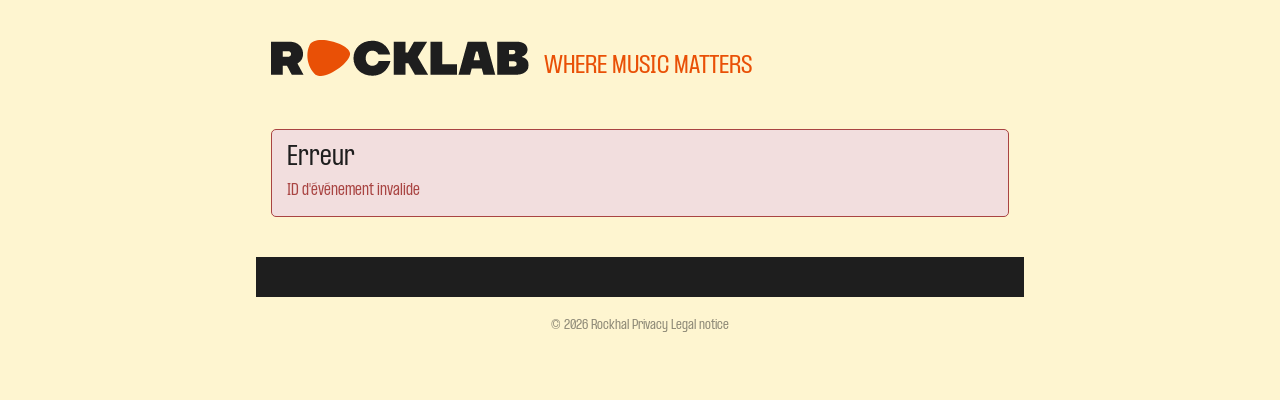

--- FILE ---
content_type: text/html; charset=UTF-8
request_url: https://apps.ticketmatic.com/widgets/rockhal/addtickets?event=10007&skinid=10001&contactid=&flow=basketwithcheckout&edit=yes&ticketinfo=name&returnurl=https%3A%2F%2Frocklab.lu&l=fr&accesskey=4528f4e37549c2433e6bd4a7&signature=34e13a00675a474dc0e622cfb251cf6ccb10737511bd2c287367f335879ff920
body_size: 18246
content:
<!DOCTYPE html>
<html class="tm-page-{{tm.page.name}}" ng-app="tm.websales">
	<!-- Ticketing by Ticketmatic - https://www.ticketmatic.com/ -->
	<head>
		<meta charset="utf-8">
		<meta http-equiv="X-UA-Compatible" content="IE=edge,chrome=1">
		<meta name="description" content="">
		<meta name="msapplication-config" content="none">
		<meta name="viewport" content="width=device-width, initial-scale=1.0">
		<meta name="google" content="notranslate">
		<title ng-bind="pageTitle()">Ticketmatic </title>
		<link ng-href="{{configuration.favicon}}" rel="shortcut icon" ng-if="configuration.favicon">
		<link rel="stylesheet" href="https://use.fontawesome.com/releases/v5.6.3/css/all.css" integrity="sha384-UHRtZLI+pbxtHCWp1t77Bi1L4ZtiqrqD80Kn4Z8NTSRyMA2Fd33n5dQ8lWUE00s/" crossorigin="anonymous">
		<style>
			.ng-cloak { display: none !important; }
			
		</style>
		<link rel="stylesheet" href="https://apps.ticketmatic.com/obj/filestore/prod/10491/skins/skin10001.css?v=20250807075356" type="text/css" media="screen">
		<script src="https://apps.ticketmatic.com/js/321c50d0.scripts.js"></script>
	</head>
	<body class="ng-cloak" ng-controller="wizardCtrl" ng-class="{ 'has-event': tm.events.length == 1 }">
<div class="tm-wrapper tm-wrapper-header custom-header">
	<div class="tm-wrapper-inner container">
        <h1><img class="img-responsive logo " src="https://apps.ticketmatic.com/obj/filestore/prod/10491/assets/img/logo-rocklab.svg" alt="{{tm.account.name}}"/></h1>
        <h2 id="rhtitle">WHERE MUSIC MATTERS</h2>
    </div>
</div>
<div ng-if="tm.page.name=='seats'" class="tm-wrapper tm-wrapper-header">
    <div class="tm-wrapper-inner container logo-wrapper">
        <img class="img-responsive logo " src="https://apps.ticketmatic.com/obj/filestore/prod/10491/assets/img/logo.png" alt="{{tm.account.name}}" align="left"/>
    </div>
</div>

<div class="tm-wrapper tm-wrapper-content">
	<div class="tm-wrapper-inner">
		<h2 class="tm-page-title" ng-if="tm.page.title">{{tm.page.title | translate}}</h2>
		<div class="visible-event">
			<h2 class="tm-event-name upper">{{tm.events[0].name}}</h2>
            <h3 class="tm-event-name mw">{{tm.events[0].subtitle}}</h3>
            <h4 class="mw"><span class="dateicon"></span> {{tm.events[0].startts | date:'fullDate'}}</h4> 
            <h4 class="mw"><span class="timeicon"></span> {{tm.events[0].startts | date:'shortTime'}} </h4>
            <h4 class="mw upper"><span class="locationicon"></span> {{tm.events[0].locationname}} </h4>
            <p>{{tm.events[0].webremark}}</p>
        </div>
		<div class="content">
<div class="tm-block-body">
	<div view="view"></div>
	<div tm-media-query="tm-media-query"></div>
	<div script-loader="script-loader"></div>
	<div tm-facebook-pixel="tm-facebook-pixel"></div>
</div>
<script>angular.module("tm.websales").constant("TM", {"returnurl":"https:\/\/rocklab.lu","language":"fr","locale":{"DATETIME_FORMATS":{"AMPMS":["AM","PM"],"DAY":["dimanche","lundi","mardi","mercredi","jeudi","vendredi","samedi"],"ERANAMES":["avant J\u00e9sus-Christ","apr\u00e8s J\u00e9sus-Christ"],"ERAS":["av. J.-C.","ap. J.-C."],"FIRSTDAYOFWEEK":0,"MONTH":["janvier","f\u00e9vrier","mars","avril","mai","juin","juillet","ao\u00fbt","septembre","octobre","novembre","d\u00e9cembre"],"SHORTDAY":["dim.","lun.","mar.","mer.","jeu.","ven.","sam."],"SHORTMONTH":["janv.","f\u00e9vr.","mars","avr.","mai","juin","juil.","ao\u00fbt","sept.","oct.","nov.","d\u00e9c."],"STANDALONEMONTH":["janvier","f\u00e9vrier","mars","avril","mai","juin","juillet","ao\u00fbt","septembre","octobre","novembre","d\u00e9cembre"],"WEEKENDRANGE":[5,6],"fullDate":"EEEE d MMMM y","longDate":"d MMMM y","medium":"d MMM y HH:mm:ss","mediumDate":"d MMM y","mediumTime":"HH:mm:ss","short":"dd-MM-yyyy HH:mm","shortDate":"dd-MM-yyyy","shortTime":"HH:mm","eventDate":"dd\/MM\/yyyy HH:mm"},"NUMBER_FORMATS":{"CURRENCY_SYM":"\u20ac","DECIMAL_SEP":",","GROUP_SEP":".","PATTERNS":[{"gSize":3,"lgSize":3,"maxFrac":3,"minFrac":0,"minInt":1,"negPre":"-","negSuf":"","posPre":"","posSuf":""},{"gSize":3,"lgSize":3,"maxFrac":2,"minFrac":2,"minInt":1,"negPre":"-\u00a4\u00a0","negSuf":"","posPre":"","posSuf":"\u00a0\u00a4"}]},"id":"fr","localeID":"fr"},"strings":{"fr":{"&nbsp;( +{{ p.servicecharge | currency }})":"&nbsp;( +{{ p.servicecharge | currency }})","&nbsp;(+{{ ticket.servicecharge | currency }})":"&nbsp;(+{{ ticket.servicecharge | currency }})","&nbsp;({{price.price | currency}} + {{price.servicecharge | currency}} ticket fee)":"&nbsp;({{price.price | currency}} + {{price.servicecharge | currency}} de frais de billet)","&nbsp;+ {{price.servicecharge | currency}} ticket fee":"&nbsp;+ {{price.servicecharge | currency}} de frais de billet","(Sold out)":"(\u00c9puis\u00e9)","({{$count}} seat available)":["({{$count}} place disponible)","({{$count}} places disponibles)","({{$count}} places disponibles)"],"({{price.price | currency}} + {{price.servicecharge | currency}} ticket fee)":"({{price.price | currency}} + {{price.servicecharge | currency}} de frais de billet)","+ {{price.servicecharge | currency}} fee":"+ {{price.servicecharge | currency}} de frais","+ {{ticket.servicecharge | currency:''}} fee":"+ {{ticket.servicecharge | currency:''}} de frais","1x":"1x","?":"?","A confirmation page will appear: \"Web checkout order {{order.appid}}\" for a total of {{order.totalamount | currency}}":"Une page de confirmation appara\u00eetra\u00a0: \u00ab\u00a0Commande pay\u00e9e sur Internet {{order.appid}}\u00a0\u00bb pour un total de {{order.totalamount | currency}}","Add":"Ajouter","Add individual tickets":"Ajouter des billets individuels","Add more tickets":"Ajouter plus de billets","Add pricetype":"Ajouter un type de prix","Add product":"Ajouter un produit","Add ticket":"Ajouter un billet","Add tickets":"Ajouter des billets","Add to selection":"Ajouter \u00e0 la s\u00e9lection","Added on {{ delivery.deliveredts | date:\"mediumDate\"}} at {{ delivery.deliveredts | date:\"shortTime\"}}:":"Ajout\u00e9 le {{ delivery.deliveredts | date:\"mediumDate\"}} \u00e0 {{ delivery.deliveredts | date:\"shortTime\"}}:","Almost your turn!":"C'est presque \u00e0 vous\u00a0!","Amount":"Montant","An e-mail containing a one-time code has been sent to <strong>{{auth.email}}<\/strong>":"Un e-mail contenant un code unique a \u00e9t\u00e9 envoy\u00e9 \u00e0 <strong>{{auth.email}}<\/strong>","An e-mail has been sent to you with the reset instructions, please check your inbox.":"Un e-mail contenant les instructions de r\u00e9initialisation vous a \u00e9t\u00e9 envoy\u00e9. Veuillez consulter votre bo\u00eete de r\u00e9ception.","An open payment request has been found for this order. Further changes are no longer possible.":"Une demande de paiement ouverte a \u00e9t\u00e9 trouv\u00e9e pour cette commande. Il est impossible de la modifier.","An unexpected error occurred with Mollie. The account administrators have been notified.":"Erreur inattendue\u00a0avec Mollie. Les administrateurs du compte en ont \u00e9t\u00e9 notifi\u00e9s.","Are you sure you want to delete this seat?":"Voulez-vous vraiment supprimer cette place\u00a0?","Available":"Disponible","Back":"Retour","Balance":"Solde","Basket":"Panier","Below is a summary of your requests. These requests are final when you click \"Confirm\".":"Vous trouverez ci-dessous une liste de vos demandes. Ces demandes sont finalis\u00e9es quand vous cliquez sur \u00ab\u00a0Confirmer\u00a0\u00bb.","Birthday":"Date de naissance","Block, Apartment, Street, Unit No.":"Num\u00e9ro de b\u00e2timent, d'appartement, d'unit\u00e9","Box":"Case","Buy {{nameplural}}":"Acheter {{nameplural}}","CVC":"CVC","Cancel":"Annuler","Card number":"Num\u00e9ro de carte","Change seats":"Changer les places","Check out on the website and print your tickets at home":"Payer sur le site et imprimer les billets \u00e0 domicile","Check out using your smartphone and avoid printing tickets":"Payer sur smartphone pour \u00e9viter d'imprimer les billets","Check your e-mail":"Consultez vos e-mails","Checkout":"Caisse","Checkout on the website":"Payer sur le site","Checkout with the Ticketmatic app":"Payer avec l'application Ticketmatic","Choose a new password for <strong>{{auth.email}}<\/strong>":"Choisissez un nouveau mot de passe pour <strong>{{auth.email}}<\/strong>","Choose checkout method":"Choisissez une m\u00e9thode de paiement","Choose events":"Choisissez les \u00e9v\u00e9nements","Choose number of products":"Choisissez le nombre de produits","Choose number of tickets":"Choisissez le nombre de billets","Choose number of tickets and products":"Choisissez le nombre de billets et produits","Choose payment and delivery":"Choisissez le mode de paiement et de livraison","Choose products":"Choisissez les produits","Choose rank":"Choisir une rang\u00e9e","Choose tickets":"Choisissez les billets","Choose tickets and products":"Choisissez les billets et produits","City":"Ville","Click below on the ticket to download it as Wallet ticket.":"Cliquez sur le lien ci-dessous sur le billet pour le t\u00e9l\u00e9charger sous forme de billet Wallet.","Click on a free seat on the seating plan to move the selected seats":"Cliquez sur une place libre du plan de salle pour d\u00e9placer les places s\u00e9lectionn\u00e9es","Click on a free seat on the seating plan to move the selected seats.":"Cliquez sur une place libre du plan de salle pour d\u00e9placer les places s\u00e9lectionn\u00e9es.","Click on the seating plan to select seats":"Cliquez sur le plan de salle pour s\u00e9lectionner des places","Close":"Fermer","Code {{globalVoucherError.code}} has been used too many times for this event.":"Le code {{globalVoucherError.code}} a \u00e9t\u00e9 utilis\u00e9 trop de fois pour cet \u00e9v\u00e9nement.","Code {{globalVoucherError.code}} has been used too many times.":"Le code {{globalVoucherError.code}} a \u00e9t\u00e9 utilis\u00e9 trop de fois.","Code {{globalVoucherError.code}} is invalid.":"Le code {{globalVoucherError.code}} est invalide.","Code: {{payment.vouchercode}}":"Code\u00a0: {{payment.vouchercode}}","Code: {{voucher.code}}":"Code\u00a0: {{voucher.code}}","Code:&nbsp;":"Code:&nbsp;","Confirm":"Confirmer","Confirm e-mail address":"Confirmer l'adresse e-mail","Confirm product removal":"Confirmer le retrait du produit","Confirm the payment on your smartphone":"Confirmer le paiement sur votre smartphone","Confirm ticket removal":"Confirmer le retrait du billet","Confirm your order":"Confirmez votre commande","Contact info":"Coordonn\u00e9es","Continue shopping":"Continuer les achats","Continue to the ticket sales":"Continuez vers la vente des billets","Could not log you in, please try again or Sign up first.":"Connexion impossible, veuillez r\u00e9essayer ou commencer par vous enregistrer.","Country":"Pays","Coupon":"Coupon","Date":"Date","Delete":"Supprimer","Delete gift card":"Supprimer la carte cadeau","Delete product":"Supprimer le produit","Delete product(s)":"Supprimer le(s) produit(s)","Delete seat {{input.seatdescription}}":"Supprimer la place {{input.seatdescription}}","Delete ticket":"Supprimer le billet","Delivery":"Livraison","Do not close this page. If you do, you might lose your place in the queue.":"Ne fermez pas cette page. En la fermant, vous pourriez perdre votre position dans la file d'attente.","Don't remember your password?":"Mot de passe oubli\u00e9\u00a0?","Download":"T\u00e9l\u00e9charger","Download Wallet ticket":"T\u00e9l\u00e9charger le billet Wallet","Download all tickets":"T\u00e9l\u00e9charger tous les billets","Download your tickets":"T\u00e9l\u00e9charger vos billets","E-mail":"E-mail","E-mail field is incorrect.":"Le champ E-mail est incorrect","E-mail field is invalid.":"Le champ d'e-mail est invalide.","E-mail:":"E-mail\u00a0:","Edit details":"Modifier les d\u00e9tails","Enter an amount between {{min | currency}} and {{max | currency}}":"Saisissez un montant entre {{min | currency}} et {{max | currency}}","Enter code...":"Saisissez le code...","Enter gift card code...":"Saisissez un code de carte cadeau...","Enter promotional code...":"Saisissez un code promotionnel...","Enter the requested information for each product below:":"Saisissez les informations n\u00e9cessaires pour chaque produit ci-dessous\u00a0:","Enter the requested information for each product or ticket below:":"Saisissez les informations n\u00e9cessaires pour chaque produit ou billet ci-dessous\u00a0:","Enter the requested information for each ticket below:":"Saisissez les informations n\u00e9cessaires pour chaque billet ci-dessous\u00a0:","Enter the requested information for each {{productCategory.contactname}}":"Saisissez les informations n\u00e9cessaires pour chaque {{productCategory.contactname}}","Enter your e-mail address...":"Saisissez votre adresse e-mail","Error":"Erreur","Event is sold out.":"Billets \u00e9puis\u00e9s pour cet \u00e9v\u00e9nement.","Example: 04-15-1972 or 04\/15\/1972":"Exemple\u00a0: 04-15-1972 ou 04\/15\/1972","Example: 15-04-1972 or 15\/04\/1972":"Exemple\u00a0: 15-04-1972 ou 15\/04\/1972","Example: 15.04.1972":"Exemple\u00a0: 15.04.1972","Expiry date":"Date d'expiration","Extra info":"Infos suppl\u00e9mentaires","Failed to update order: {{errorMessage}}":"\u00c9chec de la mise \u00e0 jour de la commande\u00a0: {{errorMessage}}","Failed to update: {{errorMessage}}":"\u00c9chec de la mise \u00e0 jour\u00a0: {{errorMessage}}","Fee":"Frais","Fill in the code of the reduction card for each ticket":"Saisissez le code de coupon pour chaque billet","Fill in your e-mail address":"Saisissez votre adresse e-mail","Fill in {{contactnameplural}}":"Saisissez {{contactnameplural}}","Further data":"Donn\u00e9es suppl\u00e9mentaires","Gift card":"Carte cadeau","Go to My Tickets":"Aller \u00e0 Mes billets","Good availability":"Bonne disponibilit\u00e9","Group by delivery":"Grouper par livraison","Group by event":"Grouper par \u00e9v\u00e9nement","Help us to avoid scalping and check the box below.":"Cochez la case ci-dessous pour nous aider \u00e0 emp\u00eacher le trafic de billets.","I agree to the Terms of Service of {{accountName}}":"J'accepte les conditions de service de {{accountName}}","I understand and I want to create a new order.":"Je comprends et je veux cr\u00e9er une nouvelle commande.","I understand that this is a Ticketmatic test account and that I am not buying real tickets.":"Je comprends qu'il s'agit d'un compte de test de Ticketmatic et que je n'ach\u00e8te pas de v\u00e9ritables billets.","ID":"ID","Incompatible order":"Commande incompatible","Install Ticketmatic app":"Installer l'application Ticketmatic","Invalid code":"Code invalide","Invalid credentials":"Informations de connexion invalides","Invalid e-mail":"E-mail invalide","Invalid e-mail address":"Adresse e-mail invalide","Invalid event id":"ID d'\u00e9v\u00e9nement invalide","Invalid option bundle {{id}}. Min amount of {{minnbroftickets}} tickets was not reached.":"Pack d'options invalide {{id}}.\u00a0La quantit\u00e9 minimum de {{minnbroftickets}}\u00a0billets n'a pas \u00e9t\u00e9 atteinte.","Invalid order id. Orders that have been inactive for a long period of time are removed automatically. Finished orders cannot be modified anymore.":"ID de commande invalide. Les commandes qui restent inactives trop longtemps sont retir\u00e9es automatiquement. Les commandes compl\u00e9t\u00e9es ne peuvent plus \u00eatre modifi\u00e9es.","Invalid phonenumbers":"Num\u00e9ros de t\u00e9l\u00e9phone invalides","Invalid promotional code":"Code promotionnel invalide","Items added":"\u00c9l\u00e9ments ajout\u00e9s","Last tickets":"Derniers billets","Last update at {{status_date | date:\"shortTime\"}}":"Derni\u00e8re mise \u00e0 jour \u00e0 {{status_date | date:\"shortTime\"}}","Loading seat plan":"Chargement du plan de salle","Log in":"Connexion","Log in with Facebook":"Connexion avec Facebook","Max. amount reached for {{pricetype}}":"Quantit\u00e9 maximum atteinte pour {{pricetype}}","Maximum allowed reached for {{getNumSubscribersMaxReached(event.id)}} {{productCategory.contactname}}":["Maximum autoris\u00e9 atteint pour {{getNumSubscribersMaxReached(event.id)}} {{productCategory.contactnameplural}}","Maximum autoris\u00e9 atteint pour {{getNumSubscribersMaxReached(event.id)}} {{productCategory.contactnameplural}}","Maximum autoris\u00e9 atteint pour {{getNumSubscribersMaxReached(event.id)}} {{productCategory.contactnameplural}}"],"Message":"Message","Moving seats...":"D\u00e9placement des places...","Name":"Nom","Name on card":"Nom sur la carte","Next":"Suivant","No HTTPS! You can only sell tickets on HTTPS-enabled pages.":"Pas de HTTPS\u00a0! Vous ne pouvez acheter des billets que sur des pages o\u00f9 le protocole HTTPS est activ\u00e9.","No contact found with this e-mail address.":"Aucun contact trouv\u00e9 pour cette adresse e-mail.","No credentials with this email address found.":"Pas d'informations de connexion trouv\u00e9es pour cette adresse e-mail.","No delivery scenarios available.":"Aucun sc\u00e9nario de livraison disponible.","No event for sale.":"La vente n'est pas activ\u00e9e pour cet \u00e9v\u00e9nement.","No events for sale.":"La vente n'est pas activ\u00e9e pour ces \u00e9v\u00e9nements.","No payment scenarios available.":"Aucun sc\u00e9nario de paiement disponible.","No products for sale.":"Aucun produit \u00e0 vendre.","No seats available":"Aucune place disponible","No seats selected yet":"Aucune place s\u00e9lectionn\u00e9e","No tickets available":"Aucun billet disponible","Not all your tickets could be reserved":"Vos billets n'ont pas tous pu \u00eatre r\u00e9serv\u00e9s","Note that this total is not final. Depending on your delivery or payment method, additional costs can be added.":"Veuillez noter que ce montant n\u2019est pas final. Il se peut que vous ayez des frais suppl\u00e9mentaires \u00e0 r\u00e9gler en fonction de la m\u00e9thode de livraison ou du moyen de paiement que vous choisissez.","Nr. (+ ext.)":"N\u00b0 (+ ext.)","Number of products":"Nombre de produits","Number of tickets":"Nombre de billets","OK":"OK","Once confirmed this voucher payment can no longer be removed!":"Une fois confirm\u00e9, ce paiement par coupon ne pourra plus \u00eatre retir\u00e9\u00a0!","One or more fields are invalid. Correct the marked fields.":"Un ou plusieurs champs sont invalides. Corrigez les champs indiqu\u00e9s.","Open Ticketmatic app":"Ouvrir l'application Ticketmatic","Open the Ticketmatic app on your smartphone and receive the tickets automatically. No need to print them anymore.":"Ouvrez l'application Ticketmatic sur votre t\u00e9l\u00e9phone pour recevoir automatiquement les billets. Plus besoin de les imprimer.","Open the {{venueconfig.name}} app on your smartphone and receive the tickets automatically. No need to print them anymore.":"Ouvrez l'application {{venueconfig.name}} sur votre t\u00e9l\u00e9phone pour recevoir automatiquement les billets. Pas besoin de les imprimer.","Opt in":"S'engager","Order detail":"D\u00e9tails de la commande","Order info":"Infos de commande","Order not found.":"Commande non trouv\u00e9e.","Overview per event":"Vue d'ensemble par \u00e9v\u00e9nement","Overview per person":"Vue d'ensemble par personne","Pay":"Payer","Pay {{order.totalamount | currency}}":"Payer {{order.totalamount | currency}}","Payment":"Paiement","Person":"Personne","Phone number":"Num\u00e9ro de t\u00e9l\u00e9phone","Please enter a voucher code":"Veuillez saisir un code coupon","Please enter it below.":"Veuillez le saisir ci-dessous.","Please enter your e-mail address. We will send you an e-mail to reset your password.":"Veuillez saisir votre adresse e-mail. Nous vous enverrons un e-mail pour r\u00e9initialiser votre mot de passe.","Postal Code":"Code postal","Previous":"Pr\u00e9c\u00e9dent","Price":"Prix","Price: {{CURRENCY_SYMBOL}}{{price.price | currency:''}}<span class=\"tm-addtickets-fee\" ng-if=\"hasServicecharge()\">&nbsp;+ {{CURRENCY_SYMBOL}}{{price.servicecharge | currency:''}} fee<\/span>":"Prix\u00a0: {{price.price | currency:''}}\u00a0{{CURRENCY_SYMBOL}}<span class=\"tm-addtickets-fee\" ng-if=\"hasServicecharge()\">&nbsp;+ frais {{price.servicecharge | currency:''}}\u00a0{{CURRENCY_SYMBOL}}<\/span>","Price: {{price.price | currency}}":"Prix\u00a0: {{price.price | currency}}","Price: {{ticket.price | currency:CURRENCY_SYMBOL}} (fee: {{ticket.servicecharge | currency:CURRENCY_SYMBOL}})":"Prix\u00a0: {{ticket.price | currency:CURRENCY_SYMBOL}} (frais: {{ticket.servicecharge | currency:CURRENCY_SYMBOL}})","Price: {{ticket.price | currency}}":"Prix: {{ticket.price | currency}}","Price: {{ticket.price | currency}} + {{ticket.servicecharge | currency}} fee":"Prix\u00a0: {{ticket.price | currency}} + {{ticket.servicecharge | currency}} de frais","Print-at-home":"Impression \u00e0 domicile","Problem creating the payment.":"Probl\u00e8me lors de la cr\u00e9ation du paiement.","Proceed to checkout":"Passer en caisse","Proceed to payment":"Passer au paiement","Product info":"Infos du produit","Product information":"Informations du produit","Queue":"File d'attente","Reduced availability":"Disponibilit\u00e9 r\u00e9duite","Register":"Inscription","Register on the waiting list to get notified when tickets become available.":"Inscrivez-vous sur la liste d'attente pour recevoir une notification quand des billets sont disponibles.","Remaining:&nbsp;":"Restant:&nbsp;","Remove all requests":"Retirer toutes les demandes","Remove all tickets":"Retirer tous les billets","Remove pricetype":"Retirer le type de prix","Remove product":"Retirer le produit","Remove ticket":"Retirer le billet","Requests":"Demandes","Required field":"Champ requis","Reserving tickets...":"R\u00e9servation des billets...","Reset":"R\u00e9initialiser","Reset password":"R\u00e9initialiser le mot de passe","Return":"Retour","Saldo:&nbsp;":"Solde:&nbsp;","Sales is not active for this event.":"La vente n'est pas active pour cet \u00e9v\u00e9nement.","Sales will start on {{starttime | date:\"mediumDate\"}} at {{starttime | date:\"shortTime\"}}.":"La vente va commencer le {{starttime | date:\"mediumDate\"}} \u00e0 {{starttime | date:\"shortTime\"}}.","Seats":"Places","Seats not next to each other":"Places non adjacentes","Select":"S\u00e9lectionner","Select seat":"S\u00e9lectionner une place","Select the type and number of tickets that you would like to buy if tickets should become available. Remark that registering on the waiting list is <u>no guarantee<\/u> to receive tickets.":"S\u00e9lectionnez le type de billets et le nombre de billets \u00e0 acheter si des billets deviennent disponibles. S'inscrire sur une liste d'attente <u>ne garantit pas<\/u> que vous recevrez des billets.","Select tickets":"S\u00e9lectionner les billets","Select zone":"S\u00e9lectionner la zone","Selected":"S\u00e9lectionn\u00e9","Send e-mail":"Envoyer l'e-mail","Show prices":"Afficher les prix","Sign up":"Enregistrement","Sign up with Facebook":"Enregistrement avec Facebook","Smartphone":"Smartphone","Sold out":"D\u00e9connexion","Something went wrong":"Probl\u00e8me rencontr\u00e9","Something went wrong, please try again!":"Probl\u00e8me rencontr\u00e9, veuillez r\u00e9essayer\u00a0!","State":"\u00c9tat","Street":"Rue","Street address 2":"Compl\u00e9ment d'adresse","Submit":"Valider","Subscribe to newsletter":"S'abonner \u00e0 la newsletter","Subscription":"Abonnement","Summary":"R\u00e9sum\u00e9","Thank you for your order. The amount to pay is {{order.totalamount - order.amountpaid | currency: CURRENCY_SYMBOL}}. Select a payment method:":"Merci pour votre commande. Le montant \u00e0 payer s'\u00e9l\u00e8ve \u00e0 {{order.totalamount - order.amountpaid | currency: CURRENCY_SYMBOL}}. Choisissez un moyen de paiement\u00a0:","Thank you! We've sent an e-mail to confirm your subscription.":"Merci\u00a0! Nous vous avons envoy\u00e9 un e-mail pour confirmer votre abonnement.","Thanks for your order.":"Merci pour votre commande.","The following items have been added to your basket:":"Les \u00e9l\u00e9ments suivants ont \u00e9t\u00e9 ajout\u00e9s \u00e0 votre panier\u00a0:","The following tickets have been added to your basket:":"Les billets suivants ont \u00e9t\u00e9 ajout\u00e9s \u00e0 votre panier\u00a0:","The given code was not found. Maybe your subscription is already confirmed?":"Code saisi introuvable. Peut-\u00eatre que votre abonnement est d\u00e9j\u00e0 confirm\u00e9\u00a0?","The reset password link you used is no longer valid. Are you sure that you have used the reset password link with in the specifed time period?":"Le lien de r\u00e9initialisation du mot de passe que vous avez utilis\u00e9 n'est plus valide. Avez-vous bien utilis\u00e9 le lien de r\u00e9initialisation du mot de passe dans la p\u00e9riode sp\u00e9cifi\u00e9e ?","The selected tickets are no longer available":"Les billets s\u00e9lectionn\u00e9s ne sont plus disponibles","There are currently more than {{ahead | number}} people waiting in front of you.":"Il y a actuellement plus de {{ahead | number}}\u00a0personnes devant vous dans la file d'attente","There are currently {{ahead | number}} people waiting in front of you.":"Il y a actuellement {{ahead | number}}\u00a0personnes devant vous dans la file d'attente","There is no credit left on this gift card":"Il n'y a plus de cr\u00e9dit sur cette carte cadeau","There is no mobile device with the Ticketmatic app linked to this e-mail address. Please install the Ticketmatic app on your device and register with your e-mail address. Afterwards, you can continue here.":"Aucun appareil mobile sur lequel se trouve l'application Ticketmatic n'est associ\u00e9 \u00e0 cette adresse e-mail. Veuillez installer l'application Ticketmatic sur votre appareil et vous enregistrer en utilisant votre adresse e-mail. Ensuite, vous pourrez poursuivre.","This action cannot be undone.":"Cette action est irr\u00e9versible\u00a0!","This browser is no longer supported. We recommend you use a modern version of Google Chrome, Mozilla Firefox or Microsoft Internet Explorer.":"Ce navigateur n'est plus pris en charge. Nous vous recommandons d'utiliser une version r\u00e9cente de Google Chrome, Mozilla Firefox ou Microsoft Internet Explorer.","This gift card is expired":"Cette carte cadeau a expir\u00e9","This order is final when you click \"Confirm\"":"La commande sera finalis\u00e9e quand vous cliquerez sur \u00ab\u00a0Confirmer\u00a0\u00bb","This page is refreshed automatically every {{interval}} seconds.":"Cette page est actualis\u00e9e automatiquement toutes les {{interval}} secondes.","This pincode has expired.":"Ce code PIN a expir\u00e9.","This pincode is invalid.":"Ce code PIN est invalide.","Ticket and product info":"Infos des billets et produits","Ticket and product information":"Informations des billets et produits","Ticket info":"Infos du billet","Ticket information":"Informations du billet","Ticket limit exceeded":"Limite de billets d\u00e9pass\u00e9e","Ticket threshold not reached":"Seuil de billets non atteint.","Ticketmatic app not yet installed?":"Vous n'avez pas install\u00e9 l'application Ticketmatic\u00a0?","Ticketmatic cannot be used inside of frames for payments: this causes many problems with bank software.":"Ticketmatic ne peut pas \u00eatre utilis\u00e9 dans le cadre d'iframes pour les paiements\u00a0: ceci cause des probl\u00e8mes avec le logiciel bancaire.","Tickets":"Billets","Tickets added":"Billets ajout\u00e9s","Tickets are no longer available":"Les billets s\u00e9lectionn\u00e9s ne sont plus disponibles","Tickets are not available":"Les billets ne sont pas disponibles","Tickets only stay reserved for a short period of time. Your tickets might have been released if you were inactive for a long time.":"Les billets sont r\u00e9serv\u00e9s pour une courte p\u00e9riode de temps. Vos billets peuvent avoir \u00e9t\u00e9 remis en vente si vous \u00eates rest\u00e9 inactif trop longtemps.","Tickets sales not activated for this zone":"Les ventes de billets ne sont pas activ\u00e9es pour cette zone","Too many events for bundle {{bundleid}}. The limit is {{limit}}, but this change would make it {{count}}.":"Trop d'\u00e9v\u00e9nements pour le pack {{bundleid}}. La limite est de {{limit}}, mais le changement ferait atteindre {{count}}.","Total":"Total","Total: 0 products":"Total\u00a0: 0 produit","Total: 0 tickets":"Total\u00a0: 0 billet","Total: {{$count}} product":["Total\u00a0: {{$count}} produit","Total\u00a0: {{$count}} produits","Total\u00a0: {{$count}} produits"],"Total: {{$count}} ticket":["Total\u00a0: {{$count}} billet","Total\u00a0: {{$count}} billets","Total\u00a0: {{$count}} billets"],"Try again":"R\u00e9essayer","Type":"Type","Unable to reserve tickets":"Impossible de r\u00e9server les billets","Unavailable":"Indisponible","Unfortunately not all your tickets could be reserved.":"Malheureusement, vos billets n'ont pas tous pu \u00eatre r\u00e9serv\u00e9s.","Unknown error":"Erreur inconnue","Unknown gift card code":"Code de carte cadeau inconnu","Update":"Mettre \u00e0 jour","Use another gift card":"Utiliser une autre carte cadeau","Use gift card":"Utiliser une carte cadeau","Use promotional code":"Utiliser un code promotionnel","Voucher":"Coupon","Waiting list":"Liste d'attente","Waiting list - select tickets":"Liste d'attente - s\u00e9lectionner des billets","Waiting list group":"Groupe de liste d'attente","Waiting list group - choose events":"Groupe de liste d'attente - choisir des \u00e9v\u00e9nements","Waiting list group - entry info":"Groupe de liste d'attente - infos d'entr\u00e9e","Waiting list group - summary":"Groupe de liste d'attente - r\u00e9capitulatif","Waiting list group - ticket info":"Groupe de liste d'attente - infos de billets","Wallet tickets":"Billets Wallet","We will contact you by e-mail should tickets become available.":"Nous vous contacterons par e-mail si des billets deviennent disponibles.","We've added {{$count}} x {{addedItem.name}} to your basket!":["Nous avons ajout\u00e9 {{$count}} x {{addedItem.name}} \u00e0 votre panier\u00a0!","Nous avons ajout\u00e9 {{$count}} x {{addedItem.name}} \u00e0 votre panier\u00a0!","Nous avons ajout\u00e9 {{$count}} x {{addedItem.name}} \u00e0 votre panier\u00a0!"],"We've reserved {{$count}} ticket for {{addedItem.name}} and added it to your basket!":["Nous avons r\u00e9serv\u00e9 {{$count}}\u00a0billet pour {{addedItem.name}} et les avons ajout\u00e9s \u00e0 votre panier\u00a0!","Nous avons r\u00e9serv\u00e9 {{$count}}\u00a0billets pour {{addedItem.name}} et les avons ajout\u00e9s \u00e0 votre panier\u00a0!","Nous avons r\u00e9serv\u00e9 {{$count}}\u00a0billets pour {{addedItem.name}} et les avons ajout\u00e9s \u00e0 votre panier\u00a0!"],"Word has been sent out to our engineers.":"Nos ing\u00e9nieurs ont \u00e9t\u00e9 mis au courant.","You are already signed up. Log in or reset your password.":"Vous vous \u00eates d\u00e9j\u00e0 enregistr\u00e9. Connectez-vous ou r\u00e9initialisez votre mot de passe.","You are offline. You are unable to complete your order without a working internet connection.":"Vous \u00eates hors-ligne. Impossible de terminer cette commande sans une connexion Internet active.","You are successfully registered for this event!":"Vous vous \u00eates inscrit pour cet \u00e9v\u00e9nement\u00a0!","You can help us solve this problem by giving a short description of what you were trying to do:":"Vous pouvez nous aider \u00e0 r\u00e9soudre ce probl\u00e8me en donnant une courte description de ce que vous tentiez de faire : ","You can not leave a single seat on its own. Please update your selection.":"Vous ne pouvez pas laisser une place toute seule. Veuillez modifier votre s\u00e9lection.","You have also received an e-mail with your tickets at {{order.customer.email}}.":"Vous avez \u00e9galement re\u00e7u vos billets par e-mail \u00e0 cette adresse\u00a0: {{order.customer.email}}.","You have been placed into a queue due to heavy demand.":"En raison d'une fr\u00e9quentation importante sur notre site, nous vous avons mis en file d'attente.","You have chosen to pay through {{order.paymentscenario.name}}.":"Vous avez d\u00e9cid\u00e9 de payer via {{order.paymentscenario.name}}.","You have received an e-mail with payment instructions at {{order.customer.email}}":"Vous avez re\u00e7u un e-mail avec les instructions de paiement \u00e0 cette adresse\u00a0: {{order.customer.email}}","You should choose a multiple of {{multipleof}} tickets of the selected price. 1 more ticket needed.":["Choisissez un multiple de {{multipleof}} billets au tarif s\u00e9lectionn\u00e9. 1 billet suppl\u00e9mentaire requis.","Choisissez un multiple de {{multipleof}} billets au tarif s\u00e9lectionn\u00e9. {{ $count }} billets suppl\u00e9mentaires requis.","Choisissez un multiple de {{multipleof}} billets au tarif s\u00e9lectionn\u00e9. {{ $count }} billets suppl\u00e9mentaires requis."],"You should choose at least {{threshold}} tickets of the selected price. 1 more ticket needed.":["Choisissez au moins {{multipleof}} billets au tarif s\u00e9lectionn\u00e9. 1 billet suppl\u00e9mentaire requis.","Choisissez au moins {{multipleof}} billets au tarif s\u00e9lectionn\u00e9. {{ $count }} billets suppl\u00e9mentaires requis.","Choisissez au moins {{multipleof}} billets au tarif s\u00e9lectionn\u00e9. {{ $count }} billets suppl\u00e9mentaires requis."],"You should select a multiple of {{ value }} tickets":"Vous devez choisir un multiple de {{ value }} billets","You should select at least {{ value }} tickets":"Vous devez choisir au moins {{ value }} billets","You will be redirected to the sales pages as soon as it is your turn.":"Lorsque votre tour viendra, vous serez automatiquement dirig\u00e9 vers la page de vente.","Your address":"Votre adresse","Your basket":"Votre panier","Your cart is empty":"Votre panier est vide","Your current order is not compatible with this link. If you continue, you will lose your current order and a new order will be created.":"Votre commande en cours n'est pas compatible avec ce lien. Si vous continuez, vous perdrez votre commande en cours et une nouvelle commande sera cr\u00e9\u00e9e.","Your data":"Vos donn\u00e9es","Your details":"Vos informations","Your e-mail":"Votre e-mail","Your name":"Votre nom","Your order":"Votre commande","Your password has been changed":"Votre mot de passe a \u00e9t\u00e9 modifi\u00e9","Your purchase has been successfully completed!":"Achat r\u00e9ussi\u00a0!","Your requests have been successfully registered!":"Vos demandes ont \u00e9t\u00e9 enregistr\u00e9es\u00a0!","Your selected seats":"Votre s\u00e9lection","Your selected seats {{selected}}":"Votre s\u00e9lection {{selected}}","Your selection":"Votre panier","Your subscription is confirmed. Thank you!":"Votre abonnement est confirm\u00e9. Merci\u00a0!","Your tickets are now available in the Ticketmatic app in 'My tickets'.":"Vos billets sont d\u00e9sormais disponibles dans la section Mes billets de l'application Ticketmatic.","Zipcode":"Code postal","and {{$count}} product":["et {{$count}} produit","et {{$count}} produits","et {{$count}} produits"],"back":"retour","dd-mm-yyyy":"jj-mm-aaaa","good availability":"bonne disponibilit\u00e9","https:\/\/www.ticketmatic.com\/en\/app":"https:\/\/www.ticketmatic.com\/fr\/app\/","last tickets":"derniers billets","max. {{$count}} allowed":["max. {{$count}} autoris\u00e9","max. {{$count}} autoris\u00e9s","max. {{$count}} autoris\u00e9s"],"min. {{$count}} required":["min. {{$count}} requis","min. {{$count}} requis","min. {{$count}} requis"],"mm-dd-yyyy":"mm-jj-aaaa","no tickets available":"aucun billet disponible","or":"ou","reduced availability":"disponibilit\u00e9 r\u00e9duite","remove":"retirer","repeat password":"r\u00e9p\u00e9ter le mot de passe","show prices":"afficher les prix","subscriber":"abonn\u00e9","subscribers":"abonn\u00e9s","subscription":"abonnement","subscriptions":"abonnements","translate":"traduire","your new password":"votre nouveau mot de passe","your password":"votre mot de passe","yours@example.com":"vous@exemple.com","{{ event.tickets.length }}x":"{{ event.tickets.length }}x","{{ product.items.length }}x":"{{ product.items.length }}x","{{ tickettype.tickets.length }}x":"{{ tickettype.tickets.length }}x","{{$count}} event":["{{$count}}\u00a0\u00e9v\u00e9nement","{{$count}}\u00a0\u00e9v\u00e9nements","{{$count}}\u00a0\u00e9v\u00e9nements"],"{{$count}} request":["{{$count}} demande","{{$count}} demandes","{{$count}} demandes"],"{{$count}} seat selected":["{{$count}} place s\u00e9lectionn\u00e9e","{{$count}} places s\u00e9lectionn\u00e9es","{{$count}} places s\u00e9lectionn\u00e9es"],"{{$count}} ticket":["{{$count}} billet","{{$count}} billets","{{$count}} billets"],"{{av.av}} tickets for&nbsp;":"{{av.av}} billets pour&nbsp;","{{displayContactName(minTicketsError.subscriber.contact, minTicketsError.subscriber.id, minTicketsError.subscriber.index)}} needs at least {{minTicketsError.minTickets}} tickets":"{{displayContactName(minTicketsError.subscriber.contact, minTicketsError.subscriber.id, minTicketsError.subscriber.index)}} a besoin au moins de {{minTicketsError.minTickets}} billets","{{event.tickets.length}}x":"{{event.tickets.length}}x","{{min | currency:CURRENCY_SYM}} - {{max | currency:CURRENCY_SYM}}":"{{min | currency:CURRENCY_SYM}} - {{max | currency:CURRENCY_SYM}}","{{name}} - {{price | currency:CURRENCY_SYM}}":"{{name}} - {{price | currency:CURRENCY_SYM}}","{{name}} - {{price | currency:CURRENCY_SYM}} (+ {{servicecharge | currency:CURRENCY_SYM}})":"{{name}} - {{price | currency:CURRENCY_SYM}} (+ {{servicecharge | currency:CURRENCY_SYM}})","{{name}} - {{total | currency:CURRENCY_SYM}} ({{price | currency}} + {{fee | currency}} ticket fee)":"{{name}} - {{total | currency:CURRENCY_SYM}} ({{price | currency}} + {{fee | currency}} de frais de billet)","{{price | currency: CURRENCY_SYM}}":"{{price | currency:CURRENCY_SYM}}","{{product.amount}}x":"{{product.amount}}x","{{ticket.price | currency}} + {{ticket.servicecharge | currency}} ticket fee":"{{ticket.price | currency}} + {{ticket.servicecharge | currency}} de frais de billets"}},"configs":{"global":{"account":{"name":"Rockhal","id":"WhmlzdXvXZo","status":12002},"configuration":{"title":"{{tm.page.label | translate}} - {{tm.account.name}}","favicon":"","googletagmanagerid":"GTM-T984646V","facebookpixelid":"1457763515081055","no_whitelist_gtm":false},"registration":{"showmiddlename":false,"showbirthdate":false,"showsubscribe":false,"captions":{"customertitleid":"Titre","firstname":"Pr\u00e9nom","middlename":"Deuxi\u00e8me nom","lastname":"Nom","email":"E-mail","languagecode":"Langue","birthdate":"Date de naissance","vatnumber":"TVA","organizationfunction":"Fonction","company":"Organisation","sex":"Sex"},"customertitles":[],"customfields":[],"countries":[{"key":"BE","value":"Belgique"},{"key":"NL","value":"Pays-Bas"},{"key":"FR","value":"France"},{"key":"DE","value":"Allemagne"},{"key":"GB","value":"Royaume-Uni"},{"key":"LU","value":"Luxembourg"},{"key":"AD","value":"Andorre"},{"key":"AE","value":"\u00c9mirats arabes unis"},{"key":"AF","value":"Afghanistan"},{"key":"AG","value":"Antigua-et-Barbuda"},{"key":"AI","value":"Anguilla"},{"key":"AL","value":"Albanie"},{"key":"AM","value":"Arm\u00e9nie"},{"key":"AO","value":"Angola"},{"key":"AQ","value":"Antarctique"},{"key":"AR","value":"Argentine"},{"key":"AS","value":"Samoa am\u00e9ricaines"},{"key":"AT","value":"Autriche"},{"key":"AU","value":"Australie"},{"key":"AW","value":"Aruba"},{"key":"AX","value":"\u00c5land, \u00celes"},{"key":"AZ","value":"Azerba\u00efdjan"},{"key":"BA","value":"Bosnie-Herz\u00e9govine"},{"key":"BB","value":"Barbade"},{"key":"BD","value":"Bangladesh"},{"key":"BF","value":"Burkina Faso"},{"key":"BG","value":"Bulgarie"},{"key":"BH","value":"Bahre\u00efn"},{"key":"BI","value":"Burundi"},{"key":"BJ","value":"B\u00e9nin"},{"key":"BL","value":"Saint-Barth\u00e9lemy"},{"key":"BM","value":"Bermudes"},{"key":"BN","value":"Brun\u00e9i Darussalam"},{"key":"BO","value":"Bolivie, \u00e9tat plurinational de"},{"key":"BQ","value":"Bonaire, Saint-Eustache et Saba"},{"key":"BR","value":"Br\u00e9sil"},{"key":"BS","value":"Bahamas"},{"key":"BT","value":"Bhoutan"},{"key":"BV","value":"Bouvet, \u00cele"},{"key":"BW","value":"Botswana"},{"key":"BY","value":"B\u00e9larus"},{"key":"BZ","value":"Belize"},{"key":"CA","value":"Canada"},{"key":"CC","value":"Cocos (Keeling), \u00celes"},{"key":"CD","value":"R\u00e9publique d\u00e9mocratique du Congo"},{"key":"CF","value":"Centrafricaine, R\u00e9publique"},{"key":"CG","value":"Congo"},{"key":"CH","value":"Suisse"},{"key":"CI","value":"C\u00f4te d'Ivoire"},{"key":"CK","value":"Cook, \u00celes"},{"key":"CL","value":"Chili"},{"key":"CM","value":"Cameroun"},{"key":"CN","value":"Chine"},{"key":"CO","value":"Colombie"},{"key":"CR","value":"Costa Rica"},{"key":"CU","value":"Cuba"},{"key":"CV","value":"Cabo Verde"},{"key":"CW","value":"Cura\u00e7ao"},{"key":"CX","value":"Christmas, \u00cele"},{"key":"CY","value":"Chypre"},{"key":"CZ","value":"Czechia"},{"key":"DJ","value":"Djibouti"},{"key":"DK","value":"Danemark"},{"key":"DM","value":"Dominique"},{"key":"DO","value":"Dominicaine, R\u00e9publique"},{"key":"DZ","value":"Alg\u00e9rie"},{"key":"EC","value":"\u00c9quateur"},{"key":"EE","value":"Estonie"},{"key":"EG","value":"\u00c9gypte"},{"key":"EH","value":"Sahara Occidental"},{"key":"ER","value":"\u00c9rythr\u00e9e"},{"key":"ES","value":"Espagne"},{"key":"ET","value":"\u00c9thiopie"},{"key":"FI","value":"Finlande"},{"key":"FJ","value":"Fidji"},{"key":"FK","value":"Falkland, \u00celes (Malvinas)"},{"key":"FM","value":"Micron\u00e9sie, \u00c9tats f\u00e9d\u00e9r\u00e9s de"},{"key":"FO","value":"F\u00e9ro\u00e9, \u00celes"},{"key":"GA","value":"Gabon"},{"key":"GD","value":"Grenade"},{"key":"GE","value":"G\u00e9orgie"},{"key":"GF","value":"Guyane fran\u00e7aise"},{"key":"GG","value":"Guernesey"},{"key":"GH","value":"Ghana"},{"key":"GI","value":"Gibraltar"},{"key":"GL","value":"Gro\u00ebnland"},{"key":"GM","value":"Gambie"},{"key":"GN","value":"Guin\u00e9e"},{"key":"GP","value":"Guadeloupe"},{"key":"GQ","value":"Guin\u00e9e \u00c9quatoriale"},{"key":"GR","value":"Gr\u00e8ce"},{"key":"GS","value":"G\u00e9orgie du Sud et les \u00eeles Sandwich du Sud"},{"key":"GT","value":"Guatemala"},{"key":"GU","value":"Guam"},{"key":"GW","value":"Guin\u00e9e-Bissau"},{"key":"GY","value":"Guyana"},{"key":"HK","value":"Hong-Kong"},{"key":"HM","value":"Heard, \u00cele et McDonald, \u00celes"},{"key":"HN","value":"Honduras"},{"key":"XK","value":"Kosovo"},{"key":"HR","value":"Croatie"},{"key":"HT","value":"Ha\u00efti"},{"key":"HU","value":"Hongrie"},{"key":"ID","value":"Indon\u00e9sie"},{"key":"IE","value":"Irlande"},{"key":"IL","value":"Isra\u00ebl"},{"key":"IM","value":"\u00cele de Man"},{"key":"IN","value":"Inde"},{"key":"IO","value":"Oc\u00e9an Indien, Territoire britannique de l'"},{"key":"IQ","value":"Irak"},{"key":"IR","value":"Iran, R\u00e9publique islamique d'"},{"key":"IS","value":"Islande"},{"key":"IT","value":"Italie"},{"key":"JE","value":"Jersey"},{"key":"JM","value":"Jama\u00efque"},{"key":"JO","value":"Jordanie"},{"key":"JP","value":"Japon"},{"key":"KE","value":"Kenya"},{"key":"KG","value":"Kirghizistan"},{"key":"KH","value":"Cambodge"},{"key":"KI","value":"Kiribati"},{"key":"KM","value":"Comores"},{"key":"KN","value":"Saint-Kitts-et-Nevis"},{"key":"KP","value":"Cor\u00e9e, R\u00e9publique populaire d\u00e9mocratique de"},{"key":"KR","value":"Cor\u00e9e, R\u00e9publique de"},{"key":"KW","value":"Kowe\u00eft"},{"key":"KY","value":"Ca\u00efman, \u00celes"},{"key":"KZ","value":"Kazakhstan"},{"key":"LA","value":"Lao, R\u00e9publique d\u00e9mocratique populaire"},{"key":"LB","value":"Liban"},{"key":"LC","value":"Sainte-Lucie"},{"key":"LI","value":"Liechtenstein"},{"key":"LK","value":"Sri Lanka"},{"key":"LR","value":"Lib\u00e9ria"},{"key":"LS","value":"Lesotho"},{"key":"LT","value":"Lituanie"},{"key":"LV","value":"Lettonie"},{"key":"LY","value":"Libye"},{"key":"MA","value":"Maroc"},{"key":"MC","value":"Monaco"},{"key":"MD","value":"Moldova, R\u00e9publique de"},{"key":"ME","value":"Mont\u00e9n\u00e9gro"},{"key":"MF","value":"Saint-Martin (partie fran\u00e7aise)"},{"key":"MG","value":"Madagascar"},{"key":"MH","value":"\u00celes Marshall"},{"key":"MK","value":"North Macedonia"},{"key":"ML","value":"Mali"},{"key":"MM","value":"Myanmar"},{"key":"MN","value":"Mongolie"},{"key":"MO","value":"Macau"},{"key":"MP","value":"Mariannes du Nord, \u00celes"},{"key":"MQ","value":"Martinique"},{"key":"MR","value":"Mauritanie"},{"key":"MS","value":"Montserrat"},{"key":"MT","value":"Malte"},{"key":"MU","value":"Maurice"},{"key":"MV","value":"Maldives"},{"key":"MW","value":"Malawi"},{"key":"MX","value":"Mexique"},{"key":"MY","value":"Malaisie"},{"key":"MZ","value":"Mozambique"},{"key":"NA","value":"Namibie"},{"key":"NC","value":"Nouvelle-Cal\u00e9donie"},{"key":"NE","value":"Niger"},{"key":"NF","value":"Norfolk, \u00cele"},{"key":"NG","value":"Nigeria"},{"key":"NI","value":"Nicaragua"},{"key":"NO","value":"Norv\u00e8ge"},{"key":"NP","value":"N\u00e9pal"},{"key":"NR","value":"Nauru"},{"key":"NU","value":"Nioue"},{"key":"NZ","value":"Nouvelle-Z\u00e9lande"},{"key":"OM","value":"Oman"},{"key":"PA","value":"Panama"},{"key":"PE","value":"P\u00e9rou"},{"key":"PF","value":"Polyn\u00e9sie fran\u00e7aise"},{"key":"PG","value":"Papouasie-Nouvelle-Guin\u00e9e"},{"key":"PH","value":"Philippines"},{"key":"PK","value":"Pakistan"},{"key":"PL","value":"Pologne"},{"key":"PM","value":"Saint-Pierre-et-Miquelon"},{"key":"PN","value":"Pitcairn"},{"key":"PR","value":"Porto Rico"},{"key":"PS","value":"Palestine, \u00c9tat de"},{"key":"PT","value":"Portugal"},{"key":"PW","value":"Palaos"},{"key":"PY","value":"Paraguay"},{"key":"QA","value":"Qatar"},{"key":"RE","value":"R\u00e9union, \u00cele de la"},{"key":"RO","value":"Roumanie"},{"key":"RS","value":"Serbie"},{"key":"RU","value":"Russie, F\u00e9d\u00e9ration de"},{"key":"RW","value":"Rwanda"},{"key":"SA","value":"Arabie saoudite"},{"key":"SB","value":"Salomon, \u00celes"},{"key":"SC","value":"Seychelles"},{"key":"SD","value":"Soudan"},{"key":"SE","value":"Su\u00e8de"},{"key":"SG","value":"Singapour"},{"key":"SH","value":"Sainte-H\u00e9l\u00e8ne, Ascension et Tristan da Cunha"},{"key":"SI","value":"Slov\u00e9nie"},{"key":"SJ","value":"Svalbard et \u00eele Jan Mayen"},{"key":"SK","value":"Slovaquie"},{"key":"SL","value":"Sierra Leone"},{"key":"SM","value":"San Marin"},{"key":"SN","value":"S\u00e9n\u00e9gal"},{"key":"SO","value":"Somalie"},{"key":"SR","value":"Surinam"},{"key":"SS","value":"Soudan du Sud"},{"key":"ST","value":"Sao Tom\u00e9-et-Principe"},{"key":"SV","value":"El Salvador"},{"key":"SX","value":"Saint-Martin (partie n\u00e9erlandaise)"},{"key":"SY","value":"Syrienne, R\u00e9publique arabe"},{"key":"SZ","value":"Eswatini"},{"key":"TC","value":"Turks et Ca\u00efques, \u00celes"},{"key":"TD","value":"Tchad"},{"key":"TF","value":"Terres australes fran\u00e7aises"},{"key":"TG","value":"Togo"},{"key":"TH","value":"Tha\u00eflande"},{"key":"TJ","value":"Tadjikistan"},{"key":"TK","value":"Tokelau"},{"key":"TL","value":"Timor-Leste"},{"key":"TM","value":"Turkm\u00e9nistan"},{"key":"TN","value":"Tunisie"},{"key":"TO","value":"Tonga"},{"key":"TR","value":"Turquie"},{"key":"TT","value":"Trinit\u00e9-et-Tobago"},{"key":"TV","value":"Tuvalu"},{"key":"TW","value":"Ta\u00efwan, province de Chine"},{"key":"TZ","value":"Tanzanie, R\u00e9publique unie de"},{"key":"UA","value":"Ukraine"},{"key":"UG","value":"Ouganda"},{"key":"UM","value":"\u00celes mineures \u00e9loign\u00e9es des \u00c9tats-Unis d'Am\u00e9rique"},{"key":"US","value":"\u00c9tats-Unis"},{"key":"UY","value":"Uruguay"},{"key":"UZ","value":"Ouzb\u00e9kistan"},{"key":"VA","value":"Saint-Si\u00e8ge (\u00e9tat de la cit\u00e9 du Vatican)"},{"key":"VC","value":"Saint-Vincent-et-les Grenadines"},{"key":"VE","value":"V\u00e9n\u00e9zuela, r\u00e9publique bolivarienne du"},{"key":"VG","value":"\u00celes Vierges britanniques"},{"key":"VI","value":"\u00celes Vierges des \u00c9tats-Unis"},{"key":"VN","value":"Viet Nam"},{"key":"VU","value":"Vanuatu"},{"key":"WF","value":"Wallis et Futuna"},{"key":"WS","value":"Samoa"},{"key":"YE","value":"Y\u00e9men"},{"key":"YT","value":"Mayotte"},{"key":"ZA","value":"Afrique du Sud"},{"key":"ZM","value":"Zambie"},{"key":"ZW","value":"Zimbabwe"},{"key":"XX","value":"Inconnu"}],"defaultcountry":"LU"},"widgetname":"addtickets","event_default_maxtickets":8,"env":"prod","recaptcha":"6Lf4uSUUAAAAAFalJ49HkmBBUajGzsv7FbF2PwXq","authenticate":{"socialproviders":[]},"displaypricesinclticketfee":true,"issigned":true,"parameters":{"event":"10007","skinid":"10001","flow":"basketwithcheckout","edit":"yes","ticketinfo":"name","returnurl":"https:\/\/rocklab.lu","withauthentication":"no","saleschannelid":10000,"subscribe":"no","detail":"ticketdetails","reservemoretickets":"yes","panels":"voucher,customer,delivery,payment,extrainfo","oncompletion":"orderdetail","requiredfields":"","product":"","ticketcustomfields":"","requiredticketcustomfields":"","extraevents":"","extraproducts":"","promocode":null,"accesskey":"4528f4e37549c2433e6bd4a7"},"servertime":"2026-01-21 13:05:13","session":false,"backendserver":"https:\/\/apps.ticketmatic.com","skin_returnurl":"https:\/\/rocklab.lu?orderid=0&reason=skin&l=fr&signature=40c008ca40f86b5accbfa49d91d38947b583c7ada12492ad4bb1dd2ed748959e&accesskey=4528f4e37549c2433e6bd4a7"},"basket":{"detail":"ticketdetails","edit":true,"reservemoretickets":true,"hascosts":true},"checkout":{"panels":["voucher","customer","delivery","payment","extrainfo"],"deliveryscenarios":[],"paymentscenarios":[{"id":"hz4fahRoVp70mroSA0ggx9SAX76npdqIsA7zDTMMVj-NBVWL6LEYumdhGH0rY53IpD86dcitfw_91TPXmw3XAraZsaVHLKNZ","name":"Credit Card (Visa\/Mastercard)","shortdescription":"","feedescription":"","logo":null,"internalremark":null,"typeid":2701,"overdueparameters":null,"expiryparameters":null,"visibility":"FULL","availability":{"saleschannels":[10000,10001],"usescript":false},"paymentmethods":[10001],"ordermailtemplateid_paymentinstruction":null,"ordermailtemplateid_overdue":null,"ordermailtemplateid_expiry":null,"bankaccountnumber":null,"bankaccountbic":null,"bankaccountbeneficiary":null,"mailorganization":false,"createdts":"2021-08-16 16:15:24.539322","lastupdatets":"2021-10-21 18:15:18.218302","isarchived":false,"paymentmethodtypeid":1012}],"oncompletion":"orderdetail"},"payment":{"paymentscenarios":[{"id":"hz4fahRoVp70mroSA0ggx9SAX76npdqIsA7zDTMMVj-NBVWL6LEYumdhGH0rY53IpD86dcitfw_91TPXmw3XAraZsaVHLKNZ","name":"Credit Card (Visa\/Mastercard)","shortdescription":"","feedescription":"","logo":null,"internalremark":null,"typeid":2701,"overdueparameters":null,"expiryparameters":null,"visibility":"FULL","availability":{"saleschannels":[10000,10001],"usescript":false},"paymentmethods":[10001],"ordermailtemplateid_paymentinstruction":null,"ordermailtemplateid_overdue":null,"ordermailtemplateid_expiry":null,"bankaccountnumber":null,"bankaccountbic":null,"bankaccountbeneficiary":null,"mailorganization":false,"createdts":"2021-08-16 16:15:24.539322","lastupdatets":"2021-10-21 18:15:18.218302","isarchived":false,"paymentmethodtypeid":1012}],"skinid":"10001"},"addtickets":{"events":[],"extraevents":[],"products":[],"extraproducts":[],"ticketcustomfields":[],"multieventview":true,"multicontingentview":false,"ticketinfo":["name"],"maxsubscriptions":0,"saleschannelid":"hz4fahRoVp70mroSA0ggx8N8Q1wk4EU2sA7zDTMMVj-NBVWL6LEYumdhGH0rY53IpD86dcitfw_91TPXmw3XAraZsaVHLKNZ","customfields":[]}},"widgets":["addtickets","basket","checkout","payment"]});</script></div>
	</div>
</div>

<div class="tm-wrapper tm-wrapper-action-buttons">
	<div class="tm-wrapper-inner">
		<div class="tm-actions-button">
			<div class="pull-left"><span class="tm-block-previous">
	<button class="btn btn-default tm-action-button-previous" ng-click="goBack()" ng-if="wizard.current().navigation.previous" ng-disabled="wizard.navigation.isPreviousDisabled()"><i class="icon icon-prev"></i><span translate="translate" ng-if="!wizard.current().navigation.previousLabel">Previous</span><span ng-if="wizard.current().navigation.previousLabel">{{wizard.current().navigation.previousLabel | translate}}</span></button></span></div>
			<div class="pull-right"><span class="tm-block-next">
	<button class="btn btn-primary tm-action-button-next btn-icon-position-right" ng-click="goNext()" ng-if="wizard.current().navigation.next" ng-disabled="wizard.navigation.isNextDisabled()" ng-class="{'btn-loading' : loading.goNext, 'btn-inactive': loading.goNextInactive}"><span ng-if="!wizard.current().navigation.nextLabel &amp;&amp; !wizard.current().navigation.nextConfirm &amp;&amp; !wizard.current().navigation.paymentConfirm" translate="translate">Next</span><span ng-if="!wizard.current().navigation.nextLabel &amp;&amp; wizard.current().navigation.nextConfirm &amp;&amp; !wizard.current().navigation.paymentConfirm" translate="translate">Confirm</span><span ng-if="!wizard.current().navigation.nextLabel &amp;&amp; !wizard.current().navigation.nextConfirm &amp;&amp; wizard.current().navigation.paymentConfirm" translate="translate">Pay {{order.totalamount | currency}}</span><span ng-if="wizard.current().navigation.nextLabel">{{wizard.current().navigation.nextLabel | translate}}</span>
		<div class="spinner" ng-if="loading.goNext"></div><i class="icon icon-next" ng-if="!loading.goNext"></i>
	</button></span></div>
		</div>
	</div>
</div>
<div class="tm-wrapper tm-wrapper-footer">
	<div class="tm-wrapper-inner container">
		<div class="tm-copyright-notice">&copy; {{tm.year}} Rockhal <a href="https://www.rockhal.lu/privacy/">Privacy</a> <a href="https://www.rockhal.lu/legal-notice/">Legal notice</a></div>
	</div>
</div></body>
</html>

--- FILE ---
content_type: image/svg+xml
request_url: https://apps.ticketmatic.com/obj/filestore/prod/10491/assets/img/logo-rocklab.svg
body_size: 754
content:
<?xml version="1.0" encoding="UTF-8"?><svg id="Layer_1" xmlns="http://www.w3.org/2000/svg" viewBox="0 0 444.03 61.87"><defs><style>.cls-1{fill:#1e1e1e;}.cls-1,.cls-2{stroke-width:0px;}.cls-2{fill:#e95006;}</style></defs><g id="ROCKHAL_Logo"><g id="ROCKHAL_Logo-2"><path class="cls-2" d="M66.57,8.65c8.98-19,66.57-3.16,69.54,13.48,2.97,16.64-47.24,51.05-61.23,36.04-12.72-13.64-15.6-34.07-8.3-49.51h0Z"/><path class="cls-1" d="M0,2.9h31.66c14.61,0,23.54,8.93,23.54,21.1,0,6.17-2.35,10.15-4.87,12.66-1.38,1.46-3,2.68-4.87,3.58l10.55,19.48h-20.29l-8.12-15.42h-7.3v15.42H0V2.89h0ZM29.23,28.88c3.25,0,5.28-2.03,5.28-4.87s-2.03-4.87-5.28-4.87h-8.93v9.74h8.93Z"/><path class="cls-1" d="M174.56,1.28c12.99,0,20.62,5.93,25.16,11.77,2.6,3.49,4.46,7.38,5.68,11.77h-20.29c-.57-1.22-1.3-2.27-2.27-3.25-1.62-1.62-4.14-3.25-8.28-3.25-6.5,0-11.37,4.87-11.37,12.99s4.87,12.99,11.37,12.99c4.54,0,7.22-2.03,8.85-4.05.98-1.22,1.7-2.52,2.11-4.05h20.29c-1.22,4.62-3.09,8.85-5.77,12.58-4.62,6.34-12.33,12.58-25.48,12.58-19.57,0-32.47-13.39-32.47-30.04S155,1.28,174.56,1.28h0Z"/><path class="cls-1" d="M211.48,2.9h20.29v18.67h4.05l10.55-18.67h22.72l-16.24,26.38,17.86,30.43h-22.72l-11.37-19.88h-4.87v19.88h-20.29V2.89h0Z"/><path class="cls-1" d="M274.79,2.9h20.29v38.96h25.57v17.86h-45.87V2.9Z"/><path class="cls-1" d="M338.92,2.9h32.06l15.42,56.82h-20.29l-2.84-10.55h-17.45l-2.84,10.55h-19.88l15.83-56.82h0ZM360.02,34.96l-3.66-15.01h-3.25l-4.05,15.01h10.96Z"/><path class="cls-1" d="M389.65,2.9h33.28c12.99,0,19.08,6.01,19.08,13.8,0,4.54-2.35,7.38-4.71,9.25-1.38,1.06-2.92,1.95-4.62,2.52v.81c2.11.57,3.97,1.38,5.68,2.52,2.84,1.95,5.68,5.44,5.68,11.29,0,9.33-7.3,16.64-22.33,16.64h-32.06V2.9h0ZM416.42,24.41c3.25,0,4.46-1.14,4.46-3.66s-1.22-3.66-4.46-3.66h-6.5v7.3h6.5ZM418.05,45.52c3.49,0,5.28-1.46,5.28-4.46s-1.78-4.46-5.28-4.46h-8.12v8.93s8.12,0,8.12,0Z"/></g></g></svg>